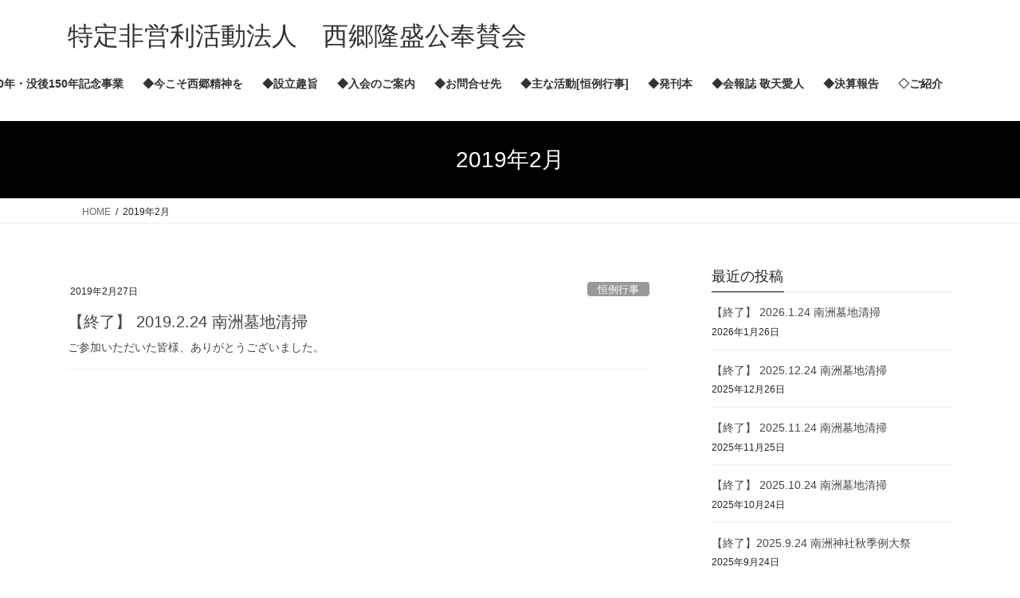

--- FILE ---
content_type: text/html; charset=UTF-8
request_url: https://www.saigoutakamori.net/2019/02/
body_size: 12559
content:
<!DOCTYPE html>
<html lang="ja">
<head>
<meta charset="utf-8">
<meta http-equiv="X-UA-Compatible" content="IE=edge">
<meta name="viewport" content="width=device-width, initial-scale=1">

<title>2019年2月 | 特定非営利活動法人　西郷隆盛公奉賛会</title>
<meta name='robots' content='max-image-preview:large' />
<link rel='dns-prefetch' href='//stats.wp.com' />
<link rel='dns-prefetch' href='//v0.wordpress.com' />
<link rel="alternate" type="application/rss+xml" title="特定非営利活動法人　西郷隆盛公奉賛会 &raquo; フィード" href="https://www.saigoutakamori.net/feed/" />
<meta name="description" content="2019年2月 の記事 特定非営利活動法人　西郷隆盛公奉賛会 特定非営利活動法人　西郷隆盛公奉賛会　公式ホームページです。" /><style id='wp-img-auto-sizes-contain-inline-css' type='text/css'>
img:is([sizes=auto i],[sizes^="auto," i]){contain-intrinsic-size:3000px 1500px}
/*# sourceURL=wp-img-auto-sizes-contain-inline-css */
</style>
<link rel='stylesheet' id='vkExUnit_common_style-css' href='https://www.saigoutakamori.net/wp-content/plugins/vk-all-in-one-expansion-unit/assets/css/vkExUnit_style.css?ver=9.113.0.1' type='text/css' media='all' />
<style id='vkExUnit_common_style-inline-css' type='text/css'>
:root {--ver_page_top_button_url:url(https://www.saigoutakamori.net/wp-content/plugins/vk-all-in-one-expansion-unit/assets/images/to-top-btn-icon.svg);}@font-face {font-weight: normal;font-style: normal;font-family: "vk_sns";src: url("https://www.saigoutakamori.net/wp-content/plugins/vk-all-in-one-expansion-unit/inc/sns/icons/fonts/vk_sns.eot?-bq20cj");src: url("https://www.saigoutakamori.net/wp-content/plugins/vk-all-in-one-expansion-unit/inc/sns/icons/fonts/vk_sns.eot?#iefix-bq20cj") format("embedded-opentype"),url("https://www.saigoutakamori.net/wp-content/plugins/vk-all-in-one-expansion-unit/inc/sns/icons/fonts/vk_sns.woff?-bq20cj") format("woff"),url("https://www.saigoutakamori.net/wp-content/plugins/vk-all-in-one-expansion-unit/inc/sns/icons/fonts/vk_sns.ttf?-bq20cj") format("truetype"),url("https://www.saigoutakamori.net/wp-content/plugins/vk-all-in-one-expansion-unit/inc/sns/icons/fonts/vk_sns.svg?-bq20cj#vk_sns") format("svg");}
.veu_promotion-alert__content--text {border: 1px solid rgba(0,0,0,0.125);padding: 0.5em 1em;border-radius: var(--vk-size-radius);margin-bottom: var(--vk-margin-block-bottom);font-size: 0.875rem;}/* Alert Content部分に段落タグを入れた場合に最後の段落の余白を0にする */.veu_promotion-alert__content--text p:last-of-type{margin-bottom:0;margin-top: 0;}
/*# sourceURL=vkExUnit_common_style-inline-css */
</style>
<style id='wp-emoji-styles-inline-css' type='text/css'>

	img.wp-smiley, img.emoji {
		display: inline !important;
		border: none !important;
		box-shadow: none !important;
		height: 1em !important;
		width: 1em !important;
		margin: 0 0.07em !important;
		vertical-align: -0.1em !important;
		background: none !important;
		padding: 0 !important;
	}
/*# sourceURL=wp-emoji-styles-inline-css */
</style>
<link rel='stylesheet' id='wp-block-library-css' href='https://www.saigoutakamori.net/wp-includes/css/dist/block-library/style.min.css?ver=6.9' type='text/css' media='all' />
<style id='wp-block-paragraph-inline-css' type='text/css'>
.is-small-text{font-size:.875em}.is-regular-text{font-size:1em}.is-large-text{font-size:2.25em}.is-larger-text{font-size:3em}.has-drop-cap:not(:focus):first-letter{float:left;font-size:8.4em;font-style:normal;font-weight:100;line-height:.68;margin:.05em .1em 0 0;text-transform:uppercase}body.rtl .has-drop-cap:not(:focus):first-letter{float:none;margin-left:.1em}p.has-drop-cap.has-background{overflow:hidden}:root :where(p.has-background){padding:1.25em 2.375em}:where(p.has-text-color:not(.has-link-color)) a{color:inherit}p.has-text-align-left[style*="writing-mode:vertical-lr"],p.has-text-align-right[style*="writing-mode:vertical-rl"]{rotate:180deg}
/*# sourceURL=https://www.saigoutakamori.net/wp-includes/blocks/paragraph/style.min.css */
</style>
<style id='global-styles-inline-css' type='text/css'>
:root{--wp--preset--aspect-ratio--square: 1;--wp--preset--aspect-ratio--4-3: 4/3;--wp--preset--aspect-ratio--3-4: 3/4;--wp--preset--aspect-ratio--3-2: 3/2;--wp--preset--aspect-ratio--2-3: 2/3;--wp--preset--aspect-ratio--16-9: 16/9;--wp--preset--aspect-ratio--9-16: 9/16;--wp--preset--color--black: #000000;--wp--preset--color--cyan-bluish-gray: #abb8c3;--wp--preset--color--white: #ffffff;--wp--preset--color--pale-pink: #f78da7;--wp--preset--color--vivid-red: #cf2e2e;--wp--preset--color--luminous-vivid-orange: #ff6900;--wp--preset--color--luminous-vivid-amber: #fcb900;--wp--preset--color--light-green-cyan: #7bdcb5;--wp--preset--color--vivid-green-cyan: #00d084;--wp--preset--color--pale-cyan-blue: #8ed1fc;--wp--preset--color--vivid-cyan-blue: #0693e3;--wp--preset--color--vivid-purple: #9b51e0;--wp--preset--gradient--vivid-cyan-blue-to-vivid-purple: linear-gradient(135deg,rgb(6,147,227) 0%,rgb(155,81,224) 100%);--wp--preset--gradient--light-green-cyan-to-vivid-green-cyan: linear-gradient(135deg,rgb(122,220,180) 0%,rgb(0,208,130) 100%);--wp--preset--gradient--luminous-vivid-amber-to-luminous-vivid-orange: linear-gradient(135deg,rgb(252,185,0) 0%,rgb(255,105,0) 100%);--wp--preset--gradient--luminous-vivid-orange-to-vivid-red: linear-gradient(135deg,rgb(255,105,0) 0%,rgb(207,46,46) 100%);--wp--preset--gradient--very-light-gray-to-cyan-bluish-gray: linear-gradient(135deg,rgb(238,238,238) 0%,rgb(169,184,195) 100%);--wp--preset--gradient--cool-to-warm-spectrum: linear-gradient(135deg,rgb(74,234,220) 0%,rgb(151,120,209) 20%,rgb(207,42,186) 40%,rgb(238,44,130) 60%,rgb(251,105,98) 80%,rgb(254,248,76) 100%);--wp--preset--gradient--blush-light-purple: linear-gradient(135deg,rgb(255,206,236) 0%,rgb(152,150,240) 100%);--wp--preset--gradient--blush-bordeaux: linear-gradient(135deg,rgb(254,205,165) 0%,rgb(254,45,45) 50%,rgb(107,0,62) 100%);--wp--preset--gradient--luminous-dusk: linear-gradient(135deg,rgb(255,203,112) 0%,rgb(199,81,192) 50%,rgb(65,88,208) 100%);--wp--preset--gradient--pale-ocean: linear-gradient(135deg,rgb(255,245,203) 0%,rgb(182,227,212) 50%,rgb(51,167,181) 100%);--wp--preset--gradient--electric-grass: linear-gradient(135deg,rgb(202,248,128) 0%,rgb(113,206,126) 100%);--wp--preset--gradient--midnight: linear-gradient(135deg,rgb(2,3,129) 0%,rgb(40,116,252) 100%);--wp--preset--font-size--small: 13px;--wp--preset--font-size--medium: 20px;--wp--preset--font-size--large: 36px;--wp--preset--font-size--x-large: 42px;--wp--preset--spacing--20: 0.44rem;--wp--preset--spacing--30: 0.67rem;--wp--preset--spacing--40: 1rem;--wp--preset--spacing--50: 1.5rem;--wp--preset--spacing--60: 2.25rem;--wp--preset--spacing--70: 3.38rem;--wp--preset--spacing--80: 5.06rem;--wp--preset--shadow--natural: 6px 6px 9px rgba(0, 0, 0, 0.2);--wp--preset--shadow--deep: 12px 12px 50px rgba(0, 0, 0, 0.4);--wp--preset--shadow--sharp: 6px 6px 0px rgba(0, 0, 0, 0.2);--wp--preset--shadow--outlined: 6px 6px 0px -3px rgb(255, 255, 255), 6px 6px rgb(0, 0, 0);--wp--preset--shadow--crisp: 6px 6px 0px rgb(0, 0, 0);}:where(.is-layout-flex){gap: 0.5em;}:where(.is-layout-grid){gap: 0.5em;}body .is-layout-flex{display: flex;}.is-layout-flex{flex-wrap: wrap;align-items: center;}.is-layout-flex > :is(*, div){margin: 0;}body .is-layout-grid{display: grid;}.is-layout-grid > :is(*, div){margin: 0;}:where(.wp-block-columns.is-layout-flex){gap: 2em;}:where(.wp-block-columns.is-layout-grid){gap: 2em;}:where(.wp-block-post-template.is-layout-flex){gap: 1.25em;}:where(.wp-block-post-template.is-layout-grid){gap: 1.25em;}.has-black-color{color: var(--wp--preset--color--black) !important;}.has-cyan-bluish-gray-color{color: var(--wp--preset--color--cyan-bluish-gray) !important;}.has-white-color{color: var(--wp--preset--color--white) !important;}.has-pale-pink-color{color: var(--wp--preset--color--pale-pink) !important;}.has-vivid-red-color{color: var(--wp--preset--color--vivid-red) !important;}.has-luminous-vivid-orange-color{color: var(--wp--preset--color--luminous-vivid-orange) !important;}.has-luminous-vivid-amber-color{color: var(--wp--preset--color--luminous-vivid-amber) !important;}.has-light-green-cyan-color{color: var(--wp--preset--color--light-green-cyan) !important;}.has-vivid-green-cyan-color{color: var(--wp--preset--color--vivid-green-cyan) !important;}.has-pale-cyan-blue-color{color: var(--wp--preset--color--pale-cyan-blue) !important;}.has-vivid-cyan-blue-color{color: var(--wp--preset--color--vivid-cyan-blue) !important;}.has-vivid-purple-color{color: var(--wp--preset--color--vivid-purple) !important;}.has-black-background-color{background-color: var(--wp--preset--color--black) !important;}.has-cyan-bluish-gray-background-color{background-color: var(--wp--preset--color--cyan-bluish-gray) !important;}.has-white-background-color{background-color: var(--wp--preset--color--white) !important;}.has-pale-pink-background-color{background-color: var(--wp--preset--color--pale-pink) !important;}.has-vivid-red-background-color{background-color: var(--wp--preset--color--vivid-red) !important;}.has-luminous-vivid-orange-background-color{background-color: var(--wp--preset--color--luminous-vivid-orange) !important;}.has-luminous-vivid-amber-background-color{background-color: var(--wp--preset--color--luminous-vivid-amber) !important;}.has-light-green-cyan-background-color{background-color: var(--wp--preset--color--light-green-cyan) !important;}.has-vivid-green-cyan-background-color{background-color: var(--wp--preset--color--vivid-green-cyan) !important;}.has-pale-cyan-blue-background-color{background-color: var(--wp--preset--color--pale-cyan-blue) !important;}.has-vivid-cyan-blue-background-color{background-color: var(--wp--preset--color--vivid-cyan-blue) !important;}.has-vivid-purple-background-color{background-color: var(--wp--preset--color--vivid-purple) !important;}.has-black-border-color{border-color: var(--wp--preset--color--black) !important;}.has-cyan-bluish-gray-border-color{border-color: var(--wp--preset--color--cyan-bluish-gray) !important;}.has-white-border-color{border-color: var(--wp--preset--color--white) !important;}.has-pale-pink-border-color{border-color: var(--wp--preset--color--pale-pink) !important;}.has-vivid-red-border-color{border-color: var(--wp--preset--color--vivid-red) !important;}.has-luminous-vivid-orange-border-color{border-color: var(--wp--preset--color--luminous-vivid-orange) !important;}.has-luminous-vivid-amber-border-color{border-color: var(--wp--preset--color--luminous-vivid-amber) !important;}.has-light-green-cyan-border-color{border-color: var(--wp--preset--color--light-green-cyan) !important;}.has-vivid-green-cyan-border-color{border-color: var(--wp--preset--color--vivid-green-cyan) !important;}.has-pale-cyan-blue-border-color{border-color: var(--wp--preset--color--pale-cyan-blue) !important;}.has-vivid-cyan-blue-border-color{border-color: var(--wp--preset--color--vivid-cyan-blue) !important;}.has-vivid-purple-border-color{border-color: var(--wp--preset--color--vivid-purple) !important;}.has-vivid-cyan-blue-to-vivid-purple-gradient-background{background: var(--wp--preset--gradient--vivid-cyan-blue-to-vivid-purple) !important;}.has-light-green-cyan-to-vivid-green-cyan-gradient-background{background: var(--wp--preset--gradient--light-green-cyan-to-vivid-green-cyan) !important;}.has-luminous-vivid-amber-to-luminous-vivid-orange-gradient-background{background: var(--wp--preset--gradient--luminous-vivid-amber-to-luminous-vivid-orange) !important;}.has-luminous-vivid-orange-to-vivid-red-gradient-background{background: var(--wp--preset--gradient--luminous-vivid-orange-to-vivid-red) !important;}.has-very-light-gray-to-cyan-bluish-gray-gradient-background{background: var(--wp--preset--gradient--very-light-gray-to-cyan-bluish-gray) !important;}.has-cool-to-warm-spectrum-gradient-background{background: var(--wp--preset--gradient--cool-to-warm-spectrum) !important;}.has-blush-light-purple-gradient-background{background: var(--wp--preset--gradient--blush-light-purple) !important;}.has-blush-bordeaux-gradient-background{background: var(--wp--preset--gradient--blush-bordeaux) !important;}.has-luminous-dusk-gradient-background{background: var(--wp--preset--gradient--luminous-dusk) !important;}.has-pale-ocean-gradient-background{background: var(--wp--preset--gradient--pale-ocean) !important;}.has-electric-grass-gradient-background{background: var(--wp--preset--gradient--electric-grass) !important;}.has-midnight-gradient-background{background: var(--wp--preset--gradient--midnight) !important;}.has-small-font-size{font-size: var(--wp--preset--font-size--small) !important;}.has-medium-font-size{font-size: var(--wp--preset--font-size--medium) !important;}.has-large-font-size{font-size: var(--wp--preset--font-size--large) !important;}.has-x-large-font-size{font-size: var(--wp--preset--font-size--x-large) !important;}
/*# sourceURL=global-styles-inline-css */
</style>

<style id='classic-theme-styles-inline-css' type='text/css'>
/*! This file is auto-generated */
.wp-block-button__link{color:#fff;background-color:#32373c;border-radius:9999px;box-shadow:none;text-decoration:none;padding:calc(.667em + 2px) calc(1.333em + 2px);font-size:1.125em}.wp-block-file__button{background:#32373c;color:#fff;text-decoration:none}
/*# sourceURL=/wp-includes/css/classic-themes.min.css */
</style>
<link rel='stylesheet' id='wpdm-fonticon-css' href='https://www.saigoutakamori.net/wp-content/plugins/download-manager/assets/wpdm-iconfont/css/wpdm-icons.css?ver=6.9' type='text/css' media='all' />
<link rel='stylesheet' id='wpdm-front-css' href='https://www.saigoutakamori.net/wp-content/plugins/download-manager/assets/css/front.min.css?ver=3.3.46' type='text/css' media='all' />
<link rel='stylesheet' id='wpdm-front-dark-css' href='https://www.saigoutakamori.net/wp-content/plugins/download-manager/assets/css/front-dark.min.css?ver=3.3.46' type='text/css' media='all' />
<link rel='stylesheet' id='bootstrap-4-style-css' href='https://www.saigoutakamori.net/wp-content/themes/lightning/_g2/library/bootstrap-4/css/bootstrap.min.css?ver=4.5.0' type='text/css' media='all' />
<link rel='stylesheet' id='lightning-common-style-css' href='https://www.saigoutakamori.net/wp-content/themes/lightning/_g2/assets/css/common.css?ver=15.33.1' type='text/css' media='all' />
<style id='lightning-common-style-inline-css' type='text/css'>
/* vk-mobile-nav */:root {--vk-mobile-nav-menu-btn-bg-src: url("https://www.saigoutakamori.net/wp-content/themes/lightning/_g2/inc/vk-mobile-nav/package/images/vk-menu-btn-black.svg");--vk-mobile-nav-menu-btn-close-bg-src: url("https://www.saigoutakamori.net/wp-content/themes/lightning/_g2/inc/vk-mobile-nav/package/images/vk-menu-close-black.svg");--vk-menu-acc-icon-open-black-bg-src: url("https://www.saigoutakamori.net/wp-content/themes/lightning/_g2/inc/vk-mobile-nav/package/images/vk-menu-acc-icon-open-black.svg");--vk-menu-acc-icon-open-white-bg-src: url("https://www.saigoutakamori.net/wp-content/themes/lightning/_g2/inc/vk-mobile-nav/package/images/vk-menu-acc-icon-open-white.svg");--vk-menu-acc-icon-close-black-bg-src: url("https://www.saigoutakamori.net/wp-content/themes/lightning/_g2/inc/vk-mobile-nav/package/images/vk-menu-close-black.svg");--vk-menu-acc-icon-close-white-bg-src: url("https://www.saigoutakamori.net/wp-content/themes/lightning/_g2/inc/vk-mobile-nav/package/images/vk-menu-close-white.svg");}
/*# sourceURL=lightning-common-style-inline-css */
</style>
<link rel='stylesheet' id='lightning-design-style-css' href='https://www.saigoutakamori.net/wp-content/themes/lightning/_g2/design-skin/origin2/css/style.css?ver=15.33.1' type='text/css' media='all' />
<style id='lightning-design-style-inline-css' type='text/css'>
:root {--color-key:#000000;--wp--preset--color--vk-color-primary:#000000;--color-key-dark:#2e6da4;}
/* ltg common custom */:root {--vk-menu-acc-btn-border-color:#333;--vk-color-primary:#000000;--vk-color-primary-dark:#000000;--vk-color-primary-vivid:#000000;--color-key:#000000;--wp--preset--color--vk-color-primary:#000000;--color-key-dark:#000000;}.veu_color_txt_key { color:#000000 ; }.veu_color_bg_key { background-color:#000000 ; }.veu_color_border_key { border-color:#000000 ; }.btn-default { border-color:#000000;color:#000000;}.btn-default:focus,.btn-default:hover { border-color:#000000;background-color: #000000; }.wp-block-search__button,.btn-primary { background-color:#000000;border-color:#000000; }.wp-block-search__button:focus,.wp-block-search__button:hover,.btn-primary:not(:disabled):not(.disabled):active,.btn-primary:focus,.btn-primary:hover { background-color:#000000;border-color:#000000; }.btn-outline-primary { color : #000000 ; border-color:#000000; }.btn-outline-primary:not(:disabled):not(.disabled):active,.btn-outline-primary:focus,.btn-outline-primary:hover { color : #fff; background-color:#000000;border-color:#000000; }a { color:#337ab7; }
.tagcloud a:before { font-family: "Font Awesome 7 Free";content: "\f02b";font-weight: bold; }
.media .media-body .media-heading a:hover { color:#000000; }@media (min-width: 768px){.gMenu > li:before,.gMenu > li.menu-item-has-children::after { border-bottom-color:#000000 }.gMenu li li { background-color:#000000 }.gMenu li li a:hover { background-color:#000000; }} /* @media (min-width: 768px) */.page-header { background-color:#000000; }h2,.mainSection-title { border-top-color:#000000; }h3:after,.subSection-title:after { border-bottom-color:#000000; }ul.page-numbers li span.page-numbers.current,.page-link dl .post-page-numbers.current { background-color:#000000; }.pager li > a { border-color:#000000;color:#000000;}.pager li > a:hover { background-color:#000000;color:#fff;}.siteFooter { border-top-color:#000000; }dt { border-left-color:#000000; }:root {--g_nav_main_acc_icon_open_url:url(https://www.saigoutakamori.net/wp-content/themes/lightning/_g2/inc/vk-mobile-nav/package/images/vk-menu-acc-icon-open-black.svg);--g_nav_main_acc_icon_close_url: url(https://www.saigoutakamori.net/wp-content/themes/lightning/_g2/inc/vk-mobile-nav/package/images/vk-menu-close-black.svg);--g_nav_sub_acc_icon_open_url: url(https://www.saigoutakamori.net/wp-content/themes/lightning/_g2/inc/vk-mobile-nav/package/images/vk-menu-acc-icon-open-white.svg);--g_nav_sub_acc_icon_close_url: url(https://www.saigoutakamori.net/wp-content/themes/lightning/_g2/inc/vk-mobile-nav/package/images/vk-menu-close-white.svg);}
/*# sourceURL=lightning-design-style-inline-css */
</style>
<link rel='stylesheet' id='veu-cta-css' href='https://www.saigoutakamori.net/wp-content/plugins/vk-all-in-one-expansion-unit/inc/call-to-action/package/assets/css/style.css?ver=9.113.0.1' type='text/css' media='all' />
<link rel='stylesheet' id='lightning-theme-style-css' href='https://www.saigoutakamori.net/wp-content/themes/lightning/style.css?ver=15.33.1' type='text/css' media='all' />
<link rel='stylesheet' id='vk-font-awesome-css' href='https://www.saigoutakamori.net/wp-content/themes/lightning/vendor/vektor-inc/font-awesome-versions/src/font-awesome/css/all.min.css?ver=7.1.0' type='text/css' media='all' />
<script type="text/javascript" src="https://www.saigoutakamori.net/wp-includes/js/jquery/jquery.min.js?ver=3.7.1" id="jquery-core-js"></script>
<script type="text/javascript" src="https://www.saigoutakamori.net/wp-includes/js/jquery/jquery-migrate.min.js?ver=3.4.1" id="jquery-migrate-js"></script>
<script type="text/javascript" src="https://www.saigoutakamori.net/wp-content/plugins/download-manager/assets/js/wpdm.min.js?ver=6.9" id="wpdm-frontend-js-js"></script>
<script type="text/javascript" id="wpdm-frontjs-js-extra">
/* <![CDATA[ */
var wpdm_url = {"home":"https://www.saigoutakamori.net/","site":"https://www.saigoutakamori.net/","ajax":"https://www.saigoutakamori.net/wp-admin/admin-ajax.php"};
var wpdm_js = {"spinner":"\u003Ci class=\"wpdm-icon wpdm-sun wpdm-spin\"\u003E\u003C/i\u003E","client_id":"7a1224b6adb4fbda073dc188f901827a"};
var wpdm_strings = {"pass_var":"\u30d1\u30b9\u30ef\u30fc\u30c9\u78ba\u8a8d\u5b8c\u4e86 !","pass_var_q":"\u30c0\u30a6\u30f3\u30ed\u30fc\u30c9\u3092\u958b\u59cb\u3059\u308b\u306b\u306f\u3001\u6b21\u306e\u30dc\u30bf\u30f3\u3092\u30af\u30ea\u30c3\u30af\u3057\u3066\u304f\u3060\u3055\u3044\u3002","start_dl":"\u30c0\u30a6\u30f3\u30ed\u30fc\u30c9\u958b\u59cb"};
//# sourceURL=wpdm-frontjs-js-extra
/* ]]> */
</script>
<script type="text/javascript" src="https://www.saigoutakamori.net/wp-content/plugins/download-manager/assets/js/front.min.js?ver=3.3.46" id="wpdm-frontjs-js"></script>
<link rel="https://api.w.org/" href="https://www.saigoutakamori.net/wp-json/" /><link rel="EditURI" type="application/rsd+xml" title="RSD" href="https://www.saigoutakamori.net/xmlrpc.php?rsd" />
<meta name="generator" content="WordPress 6.9" />
	<style>img#wpstats{display:none}</style>
		<style id="lightning-color-custom-for-plugins" type="text/css">/* ltg theme common */.color_key_bg,.color_key_bg_hover:hover{background-color: #000000;}.color_key_txt,.color_key_txt_hover:hover{color: #000000;}.color_key_border,.color_key_border_hover:hover{border-color: #000000;}.color_key_dark_bg,.color_key_dark_bg_hover:hover{background-color: #2e6da4;}.color_key_dark_txt,.color_key_dark_txt_hover:hover{color: #2e6da4;}.color_key_dark_border,.color_key_dark_border_hover:hover{border-color: #2e6da4;}</style>
<!-- Jetpack Open Graph Tags -->
<meta property="og:type" content="website" />
<meta property="og:title" content="2019年2月 | 特定非営利活動法人　西郷隆盛公奉賛会" />
<meta property="og:site_name" content="特定非営利活動法人　西郷隆盛公奉賛会" />
<meta property="og:image" content="https://s0.wp.com/i/blank.jpg" />
<meta property="og:image:width" content="200" />
<meta property="og:image:height" content="200" />
<meta property="og:image:alt" content="" />
<meta property="og:locale" content="ja_JP" />

<!-- End Jetpack Open Graph Tags -->
<!-- [ VK All in One Expansion Unit OGP ] -->
<meta property="og:site_name" content="特定非営利活動法人　西郷隆盛公奉賛会" />
<meta property="og:url" content="https://www.saigoutakamori.net/%e3%80%90%e7%b5%82%e4%ba%86%e3%80%91-2019-2-24-%e5%8d%97%e6%b4%b2%e5%a2%93%e5%9c%b0%e6%b8%85%e6%8e%83/" />
<meta property="og:title" content="2019年2月 | 特定非営利活動法人　西郷隆盛公奉賛会" />
<meta property="og:description" content="2019年2月 の記事 特定非営利活動法人　西郷隆盛公奉賛会 特定非営利活動法人　西郷隆盛公奉賛会　公式ホームページです。" />
<meta property="og:type" content="article" />
<!-- [ / VK All in One Expansion Unit OGP ] -->
<!-- [ VK All in One Expansion Unit twitter card ] -->
<meta name="twitter:card" content="summary_large_image">
<meta name="twitter:description" content="2019年2月 の記事 特定非営利活動法人　西郷隆盛公奉賛会 特定非営利活動法人　西郷隆盛公奉賛会　公式ホームページです。">
<meta name="twitter:title" content="2019年2月 | 特定非営利活動法人　西郷隆盛公奉賛会">
<meta name="twitter:url" content="https://www.saigoutakamori.net/%e3%80%90%e7%b5%82%e4%ba%86%e3%80%91-2019-2-24-%e5%8d%97%e6%b4%b2%e5%a2%93%e5%9c%b0%e6%b8%85%e6%8e%83/">
	<meta name="twitter:domain" content="www.saigoutakamori.net">
	<!-- [ / VK All in One Expansion Unit twitter card ] -->
	<link rel="icon" href="https://www.saigoutakamori.net/wp-content/uploads/2018/12/saigou-logo-150x86.png" sizes="32x32" />
<link rel="icon" href="https://www.saigoutakamori.net/wp-content/uploads/2018/12/saigou-logo.png" sizes="192x192" />
<link rel="apple-touch-icon" href="https://www.saigoutakamori.net/wp-content/uploads/2018/12/saigou-logo.png" />
<meta name="msapplication-TileImage" content="https://www.saigoutakamori.net/wp-content/uploads/2018/12/saigou-logo.png" />
<meta name="generator" content="WordPress Download Manager 3.3.46" />
                <style>
        /* WPDM Link Template Styles */        </style>
                <style>

            :root {
                --color-primary: #4a8eff;
                --color-primary-rgb: 74, 142, 255;
                --color-primary-hover: #5998ff;
                --color-primary-active: #3281ff;
                --clr-sec: #6c757d;
                --clr-sec-rgb: 108, 117, 125;
                --clr-sec-hover: #6c757d;
                --clr-sec-active: #6c757d;
                --color-secondary: #6c757d;
                --color-secondary-rgb: 108, 117, 125;
                --color-secondary-hover: #6c757d;
                --color-secondary-active: #6c757d;
                --color-success: #018e11;
                --color-success-rgb: 1, 142, 17;
                --color-success-hover: #0aad01;
                --color-success-active: #0c8c01;
                --color-info: #2CA8FF;
                --color-info-rgb: 44, 168, 255;
                --color-info-hover: #2CA8FF;
                --color-info-active: #2CA8FF;
                --color-warning: #FFB236;
                --color-warning-rgb: 255, 178, 54;
                --color-warning-hover: #FFB236;
                --color-warning-active: #FFB236;
                --color-danger: #ff5062;
                --color-danger-rgb: 255, 80, 98;
                --color-danger-hover: #ff5062;
                --color-danger-active: #ff5062;
                --color-green: #30b570;
                --color-blue: #0073ff;
                --color-purple: #8557D3;
                --color-red: #ff5062;
                --color-muted: rgba(69, 89, 122, 0.6);
                --wpdm-font: "Sen", -apple-system, BlinkMacSystemFont, "Segoe UI", Roboto, Helvetica, Arial, sans-serif, "Apple Color Emoji", "Segoe UI Emoji", "Segoe UI Symbol";
            }

            .wpdm-download-link.btn.btn-primary {
                border-radius: 4px;
            }


        </style>
        
</head>
<body class="archive date wp-theme-lightning fa_v7_css post-type-post bootstrap4 device-pc">
<a class="skip-link screen-reader-text" href="#main">コンテンツへスキップ</a>
<a class="skip-link screen-reader-text" href="#vk-mobile-nav">ナビゲーションに移動</a>
<header class="siteHeader">
		<div class="container siteHeadContainer">
		<div class="navbar-header">
						<p class="navbar-brand siteHeader_logo">
			<a href="https://www.saigoutakamori.net/">
				<span>特定非営利活動法人　西郷隆盛公奉賛会</span>
			</a>
			</p>
					</div>

					<div id="gMenu_outer" class="gMenu_outer">
				<nav class="menu-menu-container"><ul id="menu-menu" class="menu gMenu vk-menu-acc"><li id="menu-item-1317" class="menu-item menu-item-type-post_type menu-item-object-page menu-item-has-children"><a href="https://www.saigoutakamori.net/%e7%94%9f%e8%aa%95200%e5%b9%b4%e3%83%bb%e6%b2%a1%e5%be%8c150%e5%b9%b4%e8%a8%98%e5%bf%b5%e4%ba%8b%e6%a5%ad/"><strong class="gMenu_name">◆生誕200年・没後150年記念事業</strong></a>
<ul class="sub-menu">
	<li id="menu-item-1318" class="menu-item menu-item-type-post_type menu-item-object-page"><a href="https://www.saigoutakamori.net/%e3%80%8c%e8%a5%bf%e9%83%b7%e9%9a%86%e7%9b%9b%e3%81%a8%e7%a7%81%e3%80%8d%e6%96%87%e9%9b%86%e3%81%ae%e5%8b%9f%e9%9b%86%e3%81%ab%e3%81%a4%e3%81%84%e3%81%a6/">「西郷隆盛と私」文集の募集について</a></li>
	<li id="menu-item-1336" class="menu-item menu-item-type-post_type menu-item-object-page"><a href="https://www.saigoutakamori.net/iroha-song-for-children-by-nisshinko/">子ども向け_日新公のいろは歌</a></li>
</ul>
</li>
<li id="menu-item-39" class="menu-item menu-item-type-post_type menu-item-object-page"><a href="https://www.saigoutakamori.net/purpose/"><strong class="gMenu_name">◆今こそ西郷精神を</strong></a></li>
<li id="menu-item-38" class="menu-item menu-item-type-post_type menu-item-object-page"><a href="https://www.saigoutakamori.net/charter/"><strong class="gMenu_name">◆設立趣旨</strong></a></li>
<li id="menu-item-37" class="menu-item menu-item-type-post_type menu-item-object-page"><a href="https://www.saigoutakamori.net/guidance/"><strong class="gMenu_name">◆入会のご案内</strong></a></li>
<li id="menu-item-33" class="menu-item menu-item-type-post_type menu-item-object-page"><a href="https://www.saigoutakamori.net/information/"><strong class="gMenu_name">◆お問合せ先</strong></a></li>
<li id="menu-item-171" class="menu-item menu-item-type-post_type menu-item-object-page"><a href="https://www.saigoutakamori.net/24day_death_anniversary/"><strong class="gMenu_name">◆主な活動[恒例行事]</strong></a></li>
<li id="menu-item-210" class="menu-item menu-item-type-post_type menu-item-object-page"><a href="https://www.saigoutakamori.net/book/"><strong class="gMenu_name">◆発刊本</strong></a></li>
<li id="menu-item-34" class="menu-item menu-item-type-post_type menu-item-object-page"><a href="https://www.saigoutakamori.net/magazine/"><strong class="gMenu_name">◆会報誌 敬天愛人</strong></a></li>
<li id="menu-item-319" class="menu-item menu-item-type-post_type menu-item-object-page menu-item-has-children"><a href="https://www.saigoutakamori.net/settlement/"><strong class="gMenu_name">◆決算報告</strong></a>
<ul class="sub-menu">
	<li id="menu-item-88" class="menu-item menu-item-type-post_type menu-item-object-page"><a href="https://www.saigoutakamori.net/settlement/accounts/">29年度決算報告</a></li>
	<li id="menu-item-334" class="menu-item menu-item-type-post_type menu-item-object-page"><a href="https://www.saigoutakamori.net/settlement/30%e5%b9%b4%e5%ba%a6%e6%b1%ba%e7%ae%97%e5%a0%b1%e5%91%8a/">30年度決算報告</a></li>
	<li id="menu-item-553" class="menu-item menu-item-type-post_type menu-item-object-page"><a href="https://www.saigoutakamori.net/settlement/%e4%bb%a4%e5%92%8c%e5%85%83%e5%b9%b4%e5%ba%a6%e6%b1%ba%e7%ae%97%e5%a0%b1%e5%91%8a/">令和元年度決算報告</a></li>
	<li id="menu-item-633" class="menu-item menu-item-type-post_type menu-item-object-page"><a href="https://www.saigoutakamori.net/settlement/%e4%bb%a4%e5%92%8c2%e5%b9%b4%e5%ba%a6%e6%b1%ba%e7%ae%97%e5%a0%b1%e5%91%8a/">令和2年度決算報告</a></li>
	<li id="menu-item-767" class="menu-item menu-item-type-post_type menu-item-object-page"><a href="https://www.saigoutakamori.net/settlement/%e4%bb%a4%e5%92%8c3%e5%b9%b4%e5%ba%a6%e6%b1%ba%e7%ae%97%e5%a0%b1%e5%91%8a-2/">令和3年度決算報告</a></li>
	<li id="menu-item-976" class="menu-item menu-item-type-post_type menu-item-object-page"><a href="https://www.saigoutakamori.net/%e4%bb%a4%e5%92%8c4%e5%b9%b4%e5%ba%a6%e6%b1%ba%e7%ae%97%e5%a0%b1%e5%91%8a/">令和4年度決算報告</a></li>
	<li id="menu-item-1153" class="menu-item menu-item-type-post_type menu-item-object-page"><a href="https://www.saigoutakamori.net/%e4%bb%a4%e5%92%8c5%e5%b9%b4%e5%ba%a6%e6%b1%ba%e7%ae%97%e5%a0%b1%e5%91%8a/">令和5年度決算報告</a></li>
	<li id="menu-item-1305" class="menu-item menu-item-type-post_type menu-item-object-page"><a href="https://www.saigoutakamori.net/%e4%bb%a4%e5%92%8c6%e5%b9%b4%e5%ba%a6%e6%b1%ba%e7%ae%97%e5%a0%b1%e5%91%8a/">令和6年度決算報告</a></li>
</ul>
</li>
<li id="menu-item-474" class="menu-item menu-item-type-post_type menu-item-object-page menu-item-has-children"><a href="https://www.saigoutakamori.net/%e2%97%86%e3%81%94%e7%b4%b9%e4%bb%8b%e6%9c%ac/"><strong class="gMenu_name">◇ご紹介</strong></a>
<ul class="sub-menu">
	<li id="menu-item-1255" class="menu-item menu-item-type-post_type menu-item-object-page"><a href="https://www.saigoutakamori.net/%e3%80%90%e5%8b%95%e7%94%bb%e7%b4%b9%e4%bb%8b%e3%80%91%e5%a6%99%e5%86%86%e5%af%ba%e8%a9%a3%e3%82%8a/">【動画紹介】妙円寺詣り</a></li>
	<li id="menu-item-942" class="menu-item menu-item-type-post_type menu-item-object-page"><a href="https://www.saigoutakamori.net/%e4%ba%ba%e5%bd%a2%e3%81%a7%e8%a6%8b%e3%82%8b%e8%96%a9%e6%91%a9%e6%ad%a6%e5%a3%ab%e3%81%ae%e3%81%94%e7%b4%b9%e4%bb%8b/">人形で見る”薩摩武士”のご紹介</a></li>
	<li id="menu-item-574" class="menu-item menu-item-type-post_type menu-item-object-page"><a href="https://www.saigoutakamori.net/%e2%97%86%e3%81%94%e7%b4%b9%e4%bb%8b%e6%9c%ac/%e9%b9%bf%e5%85%90%e5%b3%b6%e5%81%89%e4%ba%ba%e3%82%ab%e3%83%ab%e3%82%bf55%e3%81%ae%e3%81%94%e7%b4%b9%e4%bb%8b/">[鹿児島偉人カルタ55]のご紹介</a></li>
	<li id="menu-item-535" class="menu-item menu-item-type-post_type menu-item-object-page"><a href="https://www.saigoutakamori.net/%e2%97%86%e3%81%94%e7%b4%b9%e4%bb%8b%e6%9c%ac/teraokaharuo/">寺岡晴雄様の絵画</a></li>
	<li id="menu-item-533" class="menu-item menu-item-type-post_type menu-item-object-page"><a href="https://www.saigoutakamori.net/%e2%97%86%e3%81%94%e7%b4%b9%e4%bb%8b%e6%9c%ac/gouharatateki/">郷原建樹先生の著書</a></li>
	<li id="menu-item-534" class="menu-item menu-item-type-post_type menu-item-object-page"><a href="https://www.saigoutakamori.net/%e2%97%86%e3%81%94%e7%b4%b9%e4%bb%8b%e6%9c%ac/saigoutakafumi/">当会理事長、西郷隆文の著書</a></li>
	<li id="menu-item-1027" class="menu-item menu-item-type-post_type menu-item-object-page"><a href="https://www.saigoutakamori.net/%e8%a5%bf%e9%83%b7%e9%9a%86%e7%9b%9b/">西郷隆盛について</a></li>
	<li id="menu-item-1011" class="menu-item menu-item-type-post_type menu-item-object-page"><a href="https://www.saigoutakamori.net/%e8%a5%bf%e9%83%b7%e5%8d%97%e6%b4%b2%e9%81%ba%e8%a8%93/">西郷南洲遺訓</a></li>
	<li id="menu-item-1010" class="menu-item menu-item-type-post_type menu-item-object-page"><a href="https://www.saigoutakamori.net/%e6%97%a5%e6%96%b0%e5%85%ac%e3%81%a8%e3%80%8e%e3%81%84%e3%82%8d%e3%81%af%e6%ad%8c%e3%80%8f/">日新公と『いろは歌』</a></li>
</ul>
</li>
</ul></nav>			</div>
			</div>
	</header>

<div class="section page-header"><div class="container"><div class="row"><div class="col-md-12">
<h1 class="page-header_pageTitle">
2019年2月</h1>
</div></div></div></div><!-- [ /.page-header ] -->


<!-- [ .breadSection ] --><div class="section breadSection"><div class="container"><div class="row"><ol class="breadcrumb" itemscope itemtype="https://schema.org/BreadcrumbList"><li id="panHome" itemprop="itemListElement" itemscope itemtype="http://schema.org/ListItem"><a itemprop="item" href="https://www.saigoutakamori.net/"><span itemprop="name"><i class="fa-solid fa-house"></i> HOME</span></a><meta itemprop="position" content="1" /></li><li><span>2019年2月</span><meta itemprop="position" content="2" /></li></ol></div></div></div><!-- [ /.breadSection ] -->

<div class="section siteContent">
<div class="container">
<div class="row">
<div class="col mainSection mainSection-col-two baseSection vk_posts-mainSection" id="main" role="main">

	
<div class="postList">


	
		<article class="media">
<div id="post-265" class="post-265 post type-post status-publish format-standard hentry category-7">
		<div class="media-body">
		<div class="entry-meta">


<span class="published entry-meta_items">2019年2月27日</span>

<span class="entry-meta_items entry-meta_updated">/ 最終更新日時 : <span class="updated">2019年2月27日</span></span>


	
	<span class="vcard author entry-meta_items entry-meta_items_author"><span class="fn">saigou</span></span>



<span class="entry-meta_items entry-meta_items_term"><a href="https://www.saigoutakamori.net/category/%e6%81%92%e4%be%8b%e8%a1%8c%e4%ba%8b/" class="btn btn-xs btn-primary entry-meta_items_term_button" style="background-color:#999999;border:none;">恒例行事</a></span>
</div>
		<h1 class="media-heading entry-title"><a href="https://www.saigoutakamori.net/%e3%80%90%e7%b5%82%e4%ba%86%e3%80%91-2019-2-24-%e5%8d%97%e6%b4%b2%e5%a2%93%e5%9c%b0%e6%b8%85%e6%8e%83/">【終了】 2019.2.24 南洲墓地清掃</a></h1>
		<a href="https://www.saigoutakamori.net/%e3%80%90%e7%b5%82%e4%ba%86%e3%80%91-2019-2-24-%e5%8d%97%e6%b4%b2%e5%a2%93%e5%9c%b0%e6%b8%85%e6%8e%83/" class="media-body_excerpt"><p>ご参加いただいた皆様、ありがとうございました。</p>
</a>
	</div>
</div>
</article>

	
	
	
</div><!-- [ /.postList ] -->

</div><!-- [ /.mainSection ] -->

	<div class="col subSection sideSection sideSection-col-two baseSection">
				

<aside class="widget widget_postlist">
<h1 class="subSection-title">最近の投稿</h1>

  <div class="media">

	
	<div class="media-body">
	  <h4 class="media-heading"><a href="https://www.saigoutakamori.net/%e3%80%90%e7%b5%82%e4%ba%86%e3%80%91-2026-1-24-%e5%8d%97%e6%b4%b2%e5%a2%93%e5%9c%b0%e6%b8%85%e6%8e%83/">【終了】 2026.1.24 南洲墓地清掃</a></h4>
	  <div class="published entry-meta_items">2026年1月26日</div>
	</div>
  </div>


  <div class="media">

	
	<div class="media-body">
	  <h4 class="media-heading"><a href="https://www.saigoutakamori.net/%e3%80%90%e7%b5%82%e4%ba%86%e3%80%91-2025-12-24-%e5%8d%97%e6%b4%b2%e5%a2%93%e5%9c%b0%e6%b8%85%e6%8e%83/">【終了】 2025.12.24 南洲墓地清掃</a></h4>
	  <div class="published entry-meta_items">2025年12月26日</div>
	</div>
  </div>


  <div class="media">

	
	<div class="media-body">
	  <h4 class="media-heading"><a href="https://www.saigoutakamori.net/%e3%80%90%e7%b5%82%e4%ba%86%e3%80%91-2025-11-24-%e5%8d%97%e6%b4%b2%e5%a2%93%e5%9c%b0%e6%b8%85%e6%8e%83/">【終了】 2025.11.24 南洲墓地清掃</a></h4>
	  <div class="published entry-meta_items">2025年11月25日</div>
	</div>
  </div>


  <div class="media">

	
	<div class="media-body">
	  <h4 class="media-heading"><a href="https://www.saigoutakamori.net/%e3%80%90%e7%b5%82%e4%ba%86%e3%80%91-2025-10-24-%e5%8d%97%e6%b4%b2%e5%a2%93%e5%9c%b0%e6%b8%85%e6%8e%83/">【終了】 2025.10.24 南洲墓地清掃</a></h4>
	  <div class="published entry-meta_items">2025年10月24日</div>
	</div>
  </div>


  <div class="media">

	
	<div class="media-body">
	  <h4 class="media-heading"><a href="https://www.saigoutakamori.net/%e3%80%90%e7%b5%82%e4%ba%86%e3%80%912025-9-24-%e5%8d%97%e6%b4%b2%e7%a5%9e%e7%a4%be%e7%a7%8b%e5%ad%a3%e4%be%8b%e5%a4%a7%e7%a5%ad/">【終了】2025.9.24 南洲神社秋季例大祭</a></h4>
	  <div class="published entry-meta_items">2025年9月24日</div>
	</div>
  </div>


  <div class="media">

	
	<div class="media-body">
	  <h4 class="media-heading"><a href="https://www.saigoutakamori.net/%e3%80%90%e7%b5%82%e4%ba%86%e3%80%912025-9-23-%e5%8d%97%e6%b4%b2%e5%a2%93%e5%9c%b0%e6%b8%85%e6%8e%83/">【終了】2025.9.23 南洲墓地清掃</a></h4>
	  <div class="published entry-meta_items">2025年9月24日</div>
	</div>
  </div>


  <div class="media">

	
	<div class="media-body">
	  <h4 class="media-heading"><a href="https://www.saigoutakamori.net/%e3%80%90%e7%b5%82%e4%ba%86%e3%80%91-2025-8-24-%e5%8d%97%e6%b4%b2%e5%a2%93%e5%9c%b0%e6%b8%85%e6%8e%83/">【終了】 2025.8.24 南洲墓地清掃</a></h4>
	  <div class="published entry-meta_items">2025年8月25日</div>
	</div>
  </div>


  <div class="media">

	
	<div class="media-body">
	  <h4 class="media-heading"><a href="https://www.saigoutakamori.net/%e3%80%90%e7%b5%82%e4%ba%86%e3%80%91-2025-7-24-%e5%8d%97%e6%b4%b2%e5%a2%93%e5%9c%b0%e6%b8%85%e6%8e%83/">【終了】 2025.7.24 南洲墓地清掃</a></h4>
	  <div class="published entry-meta_items">2025年7月24日</div>
	</div>
  </div>


  <div class="media">

	
	<div class="media-body">
	  <h4 class="media-heading"><a href="https://www.saigoutakamori.net/%e3%80%90%e7%b5%82%e4%ba%86%e3%80%91-2025-6-24-%e5%8d%97%e6%b4%b2%e5%a2%93%e5%9c%b0%e6%b8%85%e6%8e%83/">【終了】 2025.6.24 南洲墓地清掃</a></h4>
	  <div class="published entry-meta_items">2025年6月24日</div>
	</div>
  </div>


  <div class="media">

	
	<div class="media-body">
	  <h4 class="media-heading"><a href="https://www.saigoutakamori.net/%e3%80%90%e3%81%8a%e7%9f%a5%e3%82%89%e3%81%9b%e3%80%91%e3%80%8c%e5%ad%90%e3%81%a9%e3%82%82%e5%90%91%e3%81%91_%e6%97%a5%e6%96%b0%e5%85%ac%e3%81%ae%e3%81%84%e3%82%8d%e3%81%af%e6%ad%8c%e3%80%8d%e3%82%92/">【お知らせ】「子ども向け_日新公のいろは歌」を制作</a></h4>
	  <div class="published entry-meta_items">2025年6月18日</div>
	</div>
  </div>

</aside>

<aside class="widget widget_categories widget_link_list">
<nav class="localNav">
<h1 class="subSection-title">カテゴリー</h1>
<ul>
		<li class="cat-item cat-item-5"><a href="https://www.saigoutakamori.net/category/%e3%82%a4%e3%83%99%e3%83%b3%e3%83%88/">イベント</a>
</li>
	<li class="cat-item cat-item-6"><a href="https://www.saigoutakamori.net/category/%e3%81%8a%e7%9f%a5%e3%82%89%e3%81%9b/">お知らせ</a>
</li>
	<li class="cat-item cat-item-4"><a href="https://www.saigoutakamori.net/category/%e5%85%a8%e8%88%ac/">全般</a>
</li>
	<li class="cat-item cat-item-7"><a href="https://www.saigoutakamori.net/category/%e6%81%92%e4%be%8b%e8%a1%8c%e4%ba%8b/">恒例行事</a>
</li>
</ul>
</nav>
</aside>

<aside class="widget widget_archive widget_link_list">
<nav class="localNav">
<h1 class="subSection-title">アーカイブ</h1>
<ul>
		<li><a href='https://www.saigoutakamori.net/2026/01/'>2026年1月</a></li>
	<li><a href='https://www.saigoutakamori.net/2025/12/'>2025年12月</a></li>
	<li><a href='https://www.saigoutakamori.net/2025/11/'>2025年11月</a></li>
	<li><a href='https://www.saigoutakamori.net/2025/10/'>2025年10月</a></li>
	<li><a href='https://www.saigoutakamori.net/2025/09/'>2025年9月</a></li>
	<li><a href='https://www.saigoutakamori.net/2025/08/'>2025年8月</a></li>
	<li><a href='https://www.saigoutakamori.net/2025/07/'>2025年7月</a></li>
	<li><a href='https://www.saigoutakamori.net/2025/06/'>2025年6月</a></li>
	<li><a href='https://www.saigoutakamori.net/2025/04/'>2025年4月</a></li>
	<li><a href='https://www.saigoutakamori.net/2025/03/'>2025年3月</a></li>
	<li><a href='https://www.saigoutakamori.net/2025/02/'>2025年2月</a></li>
	<li><a href='https://www.saigoutakamori.net/2025/01/'>2025年1月</a></li>
	<li><a href='https://www.saigoutakamori.net/2024/12/'>2024年12月</a></li>
	<li><a href='https://www.saigoutakamori.net/2024/11/'>2024年11月</a></li>
	<li><a href='https://www.saigoutakamori.net/2024/10/'>2024年10月</a></li>
	<li><a href='https://www.saigoutakamori.net/2024/09/'>2024年9月</a></li>
	<li><a href='https://www.saigoutakamori.net/2024/08/'>2024年8月</a></li>
	<li><a href='https://www.saigoutakamori.net/2024/07/'>2024年7月</a></li>
	<li><a href='https://www.saigoutakamori.net/2024/06/'>2024年6月</a></li>
	<li><a href='https://www.saigoutakamori.net/2024/05/'>2024年5月</a></li>
	<li><a href='https://www.saigoutakamori.net/2024/04/'>2024年4月</a></li>
	<li><a href='https://www.saigoutakamori.net/2024/03/'>2024年3月</a></li>
	<li><a href='https://www.saigoutakamori.net/2024/01/'>2024年1月</a></li>
	<li><a href='https://www.saigoutakamori.net/2023/12/'>2023年12月</a></li>
	<li><a href='https://www.saigoutakamori.net/2023/11/'>2023年11月</a></li>
	<li><a href='https://www.saigoutakamori.net/2023/10/'>2023年10月</a></li>
	<li><a href='https://www.saigoutakamori.net/2023/09/'>2023年9月</a></li>
	<li><a href='https://www.saigoutakamori.net/2023/08/'>2023年8月</a></li>
	<li><a href='https://www.saigoutakamori.net/2023/07/'>2023年7月</a></li>
	<li><a href='https://www.saigoutakamori.net/2023/06/'>2023年6月</a></li>
	<li><a href='https://www.saigoutakamori.net/2023/05/'>2023年5月</a></li>
	<li><a href='https://www.saigoutakamori.net/2023/04/'>2023年4月</a></li>
	<li><a href='https://www.saigoutakamori.net/2023/03/'>2023年3月</a></li>
	<li><a href='https://www.saigoutakamori.net/2023/02/'>2023年2月</a></li>
	<li><a href='https://www.saigoutakamori.net/2023/01/'>2023年1月</a></li>
	<li><a href='https://www.saigoutakamori.net/2022/12/'>2022年12月</a></li>
	<li><a href='https://www.saigoutakamori.net/2022/11/'>2022年11月</a></li>
	<li><a href='https://www.saigoutakamori.net/2022/10/'>2022年10月</a></li>
	<li><a href='https://www.saigoutakamori.net/2022/09/'>2022年9月</a></li>
	<li><a href='https://www.saigoutakamori.net/2022/08/'>2022年8月</a></li>
	<li><a href='https://www.saigoutakamori.net/2022/07/'>2022年7月</a></li>
	<li><a href='https://www.saigoutakamori.net/2022/05/'>2022年5月</a></li>
	<li><a href='https://www.saigoutakamori.net/2022/04/'>2022年4月</a></li>
	<li><a href='https://www.saigoutakamori.net/2022/03/'>2022年3月</a></li>
	<li><a href='https://www.saigoutakamori.net/2022/02/'>2022年2月</a></li>
	<li><a href='https://www.saigoutakamori.net/2022/01/'>2022年1月</a></li>
	<li><a href='https://www.saigoutakamori.net/2021/12/'>2021年12月</a></li>
	<li><a href='https://www.saigoutakamori.net/2021/11/'>2021年11月</a></li>
	<li><a href='https://www.saigoutakamori.net/2021/10/'>2021年10月</a></li>
	<li><a href='https://www.saigoutakamori.net/2021/09/'>2021年9月</a></li>
	<li><a href='https://www.saigoutakamori.net/2021/08/'>2021年8月</a></li>
	<li><a href='https://www.saigoutakamori.net/2021/07/'>2021年7月</a></li>
	<li><a href='https://www.saigoutakamori.net/2021/06/'>2021年6月</a></li>
	<li><a href='https://www.saigoutakamori.net/2021/04/'>2021年4月</a></li>
	<li><a href='https://www.saigoutakamori.net/2021/03/'>2021年3月</a></li>
	<li><a href='https://www.saigoutakamori.net/2021/02/'>2021年2月</a></li>
	<li><a href='https://www.saigoutakamori.net/2021/01/'>2021年1月</a></li>
	<li><a href='https://www.saigoutakamori.net/2020/10/'>2020年10月</a></li>
	<li><a href='https://www.saigoutakamori.net/2020/09/'>2020年9月</a></li>
	<li><a href='https://www.saigoutakamori.net/2020/07/'>2020年7月</a></li>
	<li><a href='https://www.saigoutakamori.net/2020/06/'>2020年6月</a></li>
	<li><a href='https://www.saigoutakamori.net/2020/05/'>2020年5月</a></li>
	<li><a href='https://www.saigoutakamori.net/2020/02/'>2020年2月</a></li>
	<li><a href='https://www.saigoutakamori.net/2019/12/'>2019年12月</a></li>
	<li><a href='https://www.saigoutakamori.net/2019/09/'>2019年9月</a></li>
	<li><a href='https://www.saigoutakamori.net/2019/07/'>2019年7月</a></li>
	<li><a href='https://www.saigoutakamori.net/2019/06/'>2019年6月</a></li>
	<li><a href='https://www.saigoutakamori.net/2019/05/'>2019年5月</a></li>
	<li><a href='https://www.saigoutakamori.net/2019/03/'>2019年3月</a></li>
	<li><a href='https://www.saigoutakamori.net/2019/02/' aria-current="page">2019年2月</a></li>
	<li><a href='https://www.saigoutakamori.net/2018/12/'>2018年12月</a></li>
</ul>
</nav>
</aside>

			</div><!-- [ /.subSection ] -->


</div><!-- [ /.row ] -->
</div><!-- [ /.container ] -->
</div><!-- [ /.siteContent ] -->


<footer class="section siteFooter">
					<div class="container sectionBox footerWidget">
			<div class="row">
				<div class="col-md-4"><aside class="widget widget_wp_widget_vkexunit_profile" id="wp_widget_vkexunit_profile-2">
<div class="veu_profile">
<h1 class="widget-title subSection-title">特定非営利活動法人　西郷隆盛公奉賛会</h1><div class="profile" >
		<p class="profile_text">●本部事務局<br />
〒891-0201 鹿児島県鹿児島市喜入町星和台604-109<br />
西郷隆盛公奉賛会事務局<br />
TEL：090-2586-4846<br />
担当：専務理事　新宅和正</p>

</div>
<!-- / .site-profile -->
</div>
		</aside></div><div class="col-md-4"></div><div class="col-md-4"><aside class="widget widget_nav_menu" id="nav_menu-2"><h1 class="widget-title subSection-title">サイトマップ</h1><div class="menu-menu-container"><ul id="menu-menu-1" class="menu"><li id="menu-item-1317" class="menu-item menu-item-type-post_type menu-item-object-page menu-item-has-children menu-item-1317"><a href="https://www.saigoutakamori.net/%e7%94%9f%e8%aa%95200%e5%b9%b4%e3%83%bb%e6%b2%a1%e5%be%8c150%e5%b9%b4%e8%a8%98%e5%bf%b5%e4%ba%8b%e6%a5%ad/">◆生誕200年・没後150年記念事業</a>
<ul class="sub-menu">
	<li id="menu-item-1318" class="menu-item menu-item-type-post_type menu-item-object-page menu-item-1318"><a href="https://www.saigoutakamori.net/%e3%80%8c%e8%a5%bf%e9%83%b7%e9%9a%86%e7%9b%9b%e3%81%a8%e7%a7%81%e3%80%8d%e6%96%87%e9%9b%86%e3%81%ae%e5%8b%9f%e9%9b%86%e3%81%ab%e3%81%a4%e3%81%84%e3%81%a6/">「西郷隆盛と私」文集の募集について</a></li>
	<li id="menu-item-1336" class="menu-item menu-item-type-post_type menu-item-object-page menu-item-1336"><a href="https://www.saigoutakamori.net/iroha-song-for-children-by-nisshinko/">子ども向け_日新公のいろは歌</a></li>
</ul>
</li>
<li id="menu-item-39" class="menu-item menu-item-type-post_type menu-item-object-page menu-item-39"><a href="https://www.saigoutakamori.net/purpose/">◆今こそ西郷精神を</a></li>
<li id="menu-item-38" class="menu-item menu-item-type-post_type menu-item-object-page menu-item-38"><a href="https://www.saigoutakamori.net/charter/">◆設立趣旨</a></li>
<li id="menu-item-37" class="menu-item menu-item-type-post_type menu-item-object-page menu-item-37"><a href="https://www.saigoutakamori.net/guidance/">◆入会のご案内</a></li>
<li id="menu-item-33" class="menu-item menu-item-type-post_type menu-item-object-page menu-item-33"><a href="https://www.saigoutakamori.net/information/">◆お問合せ先</a></li>
<li id="menu-item-171" class="menu-item menu-item-type-post_type menu-item-object-page menu-item-171"><a href="https://www.saigoutakamori.net/24day_death_anniversary/">◆主な活動[恒例行事]</a></li>
<li id="menu-item-210" class="menu-item menu-item-type-post_type menu-item-object-page menu-item-210"><a href="https://www.saigoutakamori.net/book/">◆発刊本</a></li>
<li id="menu-item-34" class="menu-item menu-item-type-post_type menu-item-object-page menu-item-34"><a href="https://www.saigoutakamori.net/magazine/">◆会報誌 敬天愛人</a></li>
<li id="menu-item-319" class="menu-item menu-item-type-post_type menu-item-object-page menu-item-has-children menu-item-319"><a href="https://www.saigoutakamori.net/settlement/">◆決算報告</a>
<ul class="sub-menu">
	<li id="menu-item-88" class="menu-item menu-item-type-post_type menu-item-object-page menu-item-88"><a href="https://www.saigoutakamori.net/settlement/accounts/">29年度決算報告</a></li>
	<li id="menu-item-334" class="menu-item menu-item-type-post_type menu-item-object-page menu-item-334"><a href="https://www.saigoutakamori.net/settlement/30%e5%b9%b4%e5%ba%a6%e6%b1%ba%e7%ae%97%e5%a0%b1%e5%91%8a/">30年度決算報告</a></li>
	<li id="menu-item-553" class="menu-item menu-item-type-post_type menu-item-object-page menu-item-553"><a href="https://www.saigoutakamori.net/settlement/%e4%bb%a4%e5%92%8c%e5%85%83%e5%b9%b4%e5%ba%a6%e6%b1%ba%e7%ae%97%e5%a0%b1%e5%91%8a/">令和元年度決算報告</a></li>
	<li id="menu-item-633" class="menu-item menu-item-type-post_type menu-item-object-page menu-item-633"><a href="https://www.saigoutakamori.net/settlement/%e4%bb%a4%e5%92%8c2%e5%b9%b4%e5%ba%a6%e6%b1%ba%e7%ae%97%e5%a0%b1%e5%91%8a/">令和2年度決算報告</a></li>
	<li id="menu-item-767" class="menu-item menu-item-type-post_type menu-item-object-page menu-item-767"><a href="https://www.saigoutakamori.net/settlement/%e4%bb%a4%e5%92%8c3%e5%b9%b4%e5%ba%a6%e6%b1%ba%e7%ae%97%e5%a0%b1%e5%91%8a-2/">令和3年度決算報告</a></li>
	<li id="menu-item-976" class="menu-item menu-item-type-post_type menu-item-object-page menu-item-976"><a href="https://www.saigoutakamori.net/%e4%bb%a4%e5%92%8c4%e5%b9%b4%e5%ba%a6%e6%b1%ba%e7%ae%97%e5%a0%b1%e5%91%8a/">令和4年度決算報告</a></li>
	<li id="menu-item-1153" class="menu-item menu-item-type-post_type menu-item-object-page menu-item-1153"><a href="https://www.saigoutakamori.net/%e4%bb%a4%e5%92%8c5%e5%b9%b4%e5%ba%a6%e6%b1%ba%e7%ae%97%e5%a0%b1%e5%91%8a/">令和5年度決算報告</a></li>
	<li id="menu-item-1305" class="menu-item menu-item-type-post_type menu-item-object-page menu-item-1305"><a href="https://www.saigoutakamori.net/%e4%bb%a4%e5%92%8c6%e5%b9%b4%e5%ba%a6%e6%b1%ba%e7%ae%97%e5%a0%b1%e5%91%8a/">令和6年度決算報告</a></li>
</ul>
</li>
<li id="menu-item-474" class="menu-item menu-item-type-post_type menu-item-object-page menu-item-has-children menu-item-474"><a href="https://www.saigoutakamori.net/%e2%97%86%e3%81%94%e7%b4%b9%e4%bb%8b%e6%9c%ac/">◇ご紹介</a>
<ul class="sub-menu">
	<li id="menu-item-1255" class="menu-item menu-item-type-post_type menu-item-object-page menu-item-1255"><a href="https://www.saigoutakamori.net/%e3%80%90%e5%8b%95%e7%94%bb%e7%b4%b9%e4%bb%8b%e3%80%91%e5%a6%99%e5%86%86%e5%af%ba%e8%a9%a3%e3%82%8a/">【動画紹介】妙円寺詣り</a></li>
	<li id="menu-item-942" class="menu-item menu-item-type-post_type menu-item-object-page menu-item-942"><a href="https://www.saigoutakamori.net/%e4%ba%ba%e5%bd%a2%e3%81%a7%e8%a6%8b%e3%82%8b%e8%96%a9%e6%91%a9%e6%ad%a6%e5%a3%ab%e3%81%ae%e3%81%94%e7%b4%b9%e4%bb%8b/">人形で見る”薩摩武士”のご紹介</a></li>
	<li id="menu-item-574" class="menu-item menu-item-type-post_type menu-item-object-page menu-item-574"><a href="https://www.saigoutakamori.net/%e2%97%86%e3%81%94%e7%b4%b9%e4%bb%8b%e6%9c%ac/%e9%b9%bf%e5%85%90%e5%b3%b6%e5%81%89%e4%ba%ba%e3%82%ab%e3%83%ab%e3%82%bf55%e3%81%ae%e3%81%94%e7%b4%b9%e4%bb%8b/">[鹿児島偉人カルタ55]のご紹介</a></li>
	<li id="menu-item-535" class="menu-item menu-item-type-post_type menu-item-object-page menu-item-535"><a href="https://www.saigoutakamori.net/%e2%97%86%e3%81%94%e7%b4%b9%e4%bb%8b%e6%9c%ac/teraokaharuo/">寺岡晴雄様の絵画</a></li>
	<li id="menu-item-533" class="menu-item menu-item-type-post_type menu-item-object-page menu-item-533"><a href="https://www.saigoutakamori.net/%e2%97%86%e3%81%94%e7%b4%b9%e4%bb%8b%e6%9c%ac/gouharatateki/">郷原建樹先生の著書</a></li>
	<li id="menu-item-534" class="menu-item menu-item-type-post_type menu-item-object-page menu-item-534"><a href="https://www.saigoutakamori.net/%e2%97%86%e3%81%94%e7%b4%b9%e4%bb%8b%e6%9c%ac/saigoutakafumi/">当会理事長、西郷隆文の著書</a></li>
	<li id="menu-item-1027" class="menu-item menu-item-type-post_type menu-item-object-page menu-item-1027"><a href="https://www.saigoutakamori.net/%e8%a5%bf%e9%83%b7%e9%9a%86%e7%9b%9b/">西郷隆盛について</a></li>
	<li id="menu-item-1011" class="menu-item menu-item-type-post_type menu-item-object-page menu-item-1011"><a href="https://www.saigoutakamori.net/%e8%a5%bf%e9%83%b7%e5%8d%97%e6%b4%b2%e9%81%ba%e8%a8%93/">西郷南洲遺訓</a></li>
	<li id="menu-item-1010" class="menu-item menu-item-type-post_type menu-item-object-page menu-item-1010"><a href="https://www.saigoutakamori.net/%e6%97%a5%e6%96%b0%e5%85%ac%e3%81%a8%e3%80%8e%e3%81%84%e3%82%8d%e3%81%af%e6%ad%8c%e3%80%8f/">日新公と『いろは歌』</a></li>
</ul>
</li>
</ul></div></aside></div>			</div>
		</div>
	
	
	<div class="container sectionBox copySection text-center">
			<p>Copyright &copy; 特定非営利活動法人　西郷隆盛公奉賛会 All Rights Reserved.</p><p>Powered by <a href="https://wordpress.org/">WordPress</a> with <a href="https://wordpress.org/themes/lightning/" target="_blank" title="Free WordPress Theme Lightning">Lightning Theme</a> &amp; <a href="https://wordpress.org/plugins/vk-all-in-one-expansion-unit/" target="_blank">VK All in One Expansion Unit</a></p>	</div>
</footer>
<div id="vk-mobile-nav-menu-btn" class="vk-mobile-nav-menu-btn">MENU</div><div class="vk-mobile-nav vk-mobile-nav-drop-in" id="vk-mobile-nav"><nav class="vk-mobile-nav-menu-outer" role="navigation"><ul id="menu-menu-2" class="vk-menu-acc menu"><li class="menu-item menu-item-type-post_type menu-item-object-page menu-item-has-children menu-item-1317"><a href="https://www.saigoutakamori.net/%e7%94%9f%e8%aa%95200%e5%b9%b4%e3%83%bb%e6%b2%a1%e5%be%8c150%e5%b9%b4%e8%a8%98%e5%bf%b5%e4%ba%8b%e6%a5%ad/">◆生誕200年・没後150年記念事業</a>
<ul class="sub-menu">
	<li class="menu-item menu-item-type-post_type menu-item-object-page menu-item-1318"><a href="https://www.saigoutakamori.net/%e3%80%8c%e8%a5%bf%e9%83%b7%e9%9a%86%e7%9b%9b%e3%81%a8%e7%a7%81%e3%80%8d%e6%96%87%e9%9b%86%e3%81%ae%e5%8b%9f%e9%9b%86%e3%81%ab%e3%81%a4%e3%81%84%e3%81%a6/">「西郷隆盛と私」文集の募集について</a></li>
	<li class="menu-item menu-item-type-post_type menu-item-object-page menu-item-1336"><a href="https://www.saigoutakamori.net/iroha-song-for-children-by-nisshinko/">子ども向け_日新公のいろは歌</a></li>
</ul>
</li>
<li class="menu-item menu-item-type-post_type menu-item-object-page menu-item-39"><a href="https://www.saigoutakamori.net/purpose/">◆今こそ西郷精神を</a></li>
<li class="menu-item menu-item-type-post_type menu-item-object-page menu-item-38"><a href="https://www.saigoutakamori.net/charter/">◆設立趣旨</a></li>
<li class="menu-item menu-item-type-post_type menu-item-object-page menu-item-37"><a href="https://www.saigoutakamori.net/guidance/">◆入会のご案内</a></li>
<li class="menu-item menu-item-type-post_type menu-item-object-page menu-item-33"><a href="https://www.saigoutakamori.net/information/">◆お問合せ先</a></li>
<li class="menu-item menu-item-type-post_type menu-item-object-page menu-item-171"><a href="https://www.saigoutakamori.net/24day_death_anniversary/">◆主な活動[恒例行事]</a></li>
<li class="menu-item menu-item-type-post_type menu-item-object-page menu-item-210"><a href="https://www.saigoutakamori.net/book/">◆発刊本</a></li>
<li class="menu-item menu-item-type-post_type menu-item-object-page menu-item-34"><a href="https://www.saigoutakamori.net/magazine/">◆会報誌 敬天愛人</a></li>
<li class="menu-item menu-item-type-post_type menu-item-object-page menu-item-has-children menu-item-319"><a href="https://www.saigoutakamori.net/settlement/">◆決算報告</a>
<ul class="sub-menu">
	<li class="menu-item menu-item-type-post_type menu-item-object-page menu-item-88"><a href="https://www.saigoutakamori.net/settlement/accounts/">29年度決算報告</a></li>
	<li class="menu-item menu-item-type-post_type menu-item-object-page menu-item-334"><a href="https://www.saigoutakamori.net/settlement/30%e5%b9%b4%e5%ba%a6%e6%b1%ba%e7%ae%97%e5%a0%b1%e5%91%8a/">30年度決算報告</a></li>
	<li class="menu-item menu-item-type-post_type menu-item-object-page menu-item-553"><a href="https://www.saigoutakamori.net/settlement/%e4%bb%a4%e5%92%8c%e5%85%83%e5%b9%b4%e5%ba%a6%e6%b1%ba%e7%ae%97%e5%a0%b1%e5%91%8a/">令和元年度決算報告</a></li>
	<li class="menu-item menu-item-type-post_type menu-item-object-page menu-item-633"><a href="https://www.saigoutakamori.net/settlement/%e4%bb%a4%e5%92%8c2%e5%b9%b4%e5%ba%a6%e6%b1%ba%e7%ae%97%e5%a0%b1%e5%91%8a/">令和2年度決算報告</a></li>
	<li class="menu-item menu-item-type-post_type menu-item-object-page menu-item-767"><a href="https://www.saigoutakamori.net/settlement/%e4%bb%a4%e5%92%8c3%e5%b9%b4%e5%ba%a6%e6%b1%ba%e7%ae%97%e5%a0%b1%e5%91%8a-2/">令和3年度決算報告</a></li>
	<li class="menu-item menu-item-type-post_type menu-item-object-page menu-item-976"><a href="https://www.saigoutakamori.net/%e4%bb%a4%e5%92%8c4%e5%b9%b4%e5%ba%a6%e6%b1%ba%e7%ae%97%e5%a0%b1%e5%91%8a/">令和4年度決算報告</a></li>
	<li class="menu-item menu-item-type-post_type menu-item-object-page menu-item-1153"><a href="https://www.saigoutakamori.net/%e4%bb%a4%e5%92%8c5%e5%b9%b4%e5%ba%a6%e6%b1%ba%e7%ae%97%e5%a0%b1%e5%91%8a/">令和5年度決算報告</a></li>
	<li class="menu-item menu-item-type-post_type menu-item-object-page menu-item-1305"><a href="https://www.saigoutakamori.net/%e4%bb%a4%e5%92%8c6%e5%b9%b4%e5%ba%a6%e6%b1%ba%e7%ae%97%e5%a0%b1%e5%91%8a/">令和6年度決算報告</a></li>
</ul>
</li>
<li class="menu-item menu-item-type-post_type menu-item-object-page menu-item-has-children menu-item-474"><a href="https://www.saigoutakamori.net/%e2%97%86%e3%81%94%e7%b4%b9%e4%bb%8b%e6%9c%ac/">◇ご紹介</a>
<ul class="sub-menu">
	<li class="menu-item menu-item-type-post_type menu-item-object-page menu-item-1255"><a href="https://www.saigoutakamori.net/%e3%80%90%e5%8b%95%e7%94%bb%e7%b4%b9%e4%bb%8b%e3%80%91%e5%a6%99%e5%86%86%e5%af%ba%e8%a9%a3%e3%82%8a/">【動画紹介】妙円寺詣り</a></li>
	<li class="menu-item menu-item-type-post_type menu-item-object-page menu-item-942"><a href="https://www.saigoutakamori.net/%e4%ba%ba%e5%bd%a2%e3%81%a7%e8%a6%8b%e3%82%8b%e8%96%a9%e6%91%a9%e6%ad%a6%e5%a3%ab%e3%81%ae%e3%81%94%e7%b4%b9%e4%bb%8b/">人形で見る”薩摩武士”のご紹介</a></li>
	<li class="menu-item menu-item-type-post_type menu-item-object-page menu-item-574"><a href="https://www.saigoutakamori.net/%e2%97%86%e3%81%94%e7%b4%b9%e4%bb%8b%e6%9c%ac/%e9%b9%bf%e5%85%90%e5%b3%b6%e5%81%89%e4%ba%ba%e3%82%ab%e3%83%ab%e3%82%bf55%e3%81%ae%e3%81%94%e7%b4%b9%e4%bb%8b/">[鹿児島偉人カルタ55]のご紹介</a></li>
	<li class="menu-item menu-item-type-post_type menu-item-object-page menu-item-535"><a href="https://www.saigoutakamori.net/%e2%97%86%e3%81%94%e7%b4%b9%e4%bb%8b%e6%9c%ac/teraokaharuo/">寺岡晴雄様の絵画</a></li>
	<li class="menu-item menu-item-type-post_type menu-item-object-page menu-item-533"><a href="https://www.saigoutakamori.net/%e2%97%86%e3%81%94%e7%b4%b9%e4%bb%8b%e6%9c%ac/gouharatateki/">郷原建樹先生の著書</a></li>
	<li class="menu-item menu-item-type-post_type menu-item-object-page menu-item-534"><a href="https://www.saigoutakamori.net/%e2%97%86%e3%81%94%e7%b4%b9%e4%bb%8b%e6%9c%ac/saigoutakafumi/">当会理事長、西郷隆文の著書</a></li>
	<li class="menu-item menu-item-type-post_type menu-item-object-page menu-item-1027"><a href="https://www.saigoutakamori.net/%e8%a5%bf%e9%83%b7%e9%9a%86%e7%9b%9b/">西郷隆盛について</a></li>
	<li class="menu-item menu-item-type-post_type menu-item-object-page menu-item-1011"><a href="https://www.saigoutakamori.net/%e8%a5%bf%e9%83%b7%e5%8d%97%e6%b4%b2%e9%81%ba%e8%a8%93/">西郷南洲遺訓</a></li>
	<li class="menu-item menu-item-type-post_type menu-item-object-page menu-item-1010"><a href="https://www.saigoutakamori.net/%e6%97%a5%e6%96%b0%e5%85%ac%e3%81%a8%e3%80%8e%e3%81%84%e3%82%8d%e3%81%af%e6%ad%8c%e3%80%8f/">日新公と『いろは歌』</a></li>
</ul>
</li>
</ul></nav></div><script type="speculationrules">
{"prefetch":[{"source":"document","where":{"and":[{"href_matches":"/*"},{"not":{"href_matches":["/wp-*.php","/wp-admin/*","/wp-content/uploads/*","/wp-content/*","/wp-content/plugins/*","/wp-content/themes/lightning/*","/wp-content/themes/lightning/_g2/*","/*\\?(.+)"]}},{"not":{"selector_matches":"a[rel~=\"nofollow\"]"}},{"not":{"selector_matches":".no-prefetch, .no-prefetch a"}}]},"eagerness":"conservative"}]}
</script>
            <script>
                const abmsg = "We noticed an ad blocker. Consider whitelisting us to support the site ❤️";
                const abmsgd = "download";
                const iswpdmpropage = 0;
                jQuery(function($){

                    
                });
            </script>
            <div id="fb-root"></div>
            <a href="#top" id="page_top" class="page_top_btn">PAGE TOP</a><script type="text/javascript" src="https://www.saigoutakamori.net/wp-includes/js/dist/hooks.min.js?ver=dd5603f07f9220ed27f1" id="wp-hooks-js"></script>
<script type="text/javascript" src="https://www.saigoutakamori.net/wp-includes/js/dist/i18n.min.js?ver=c26c3dc7bed366793375" id="wp-i18n-js"></script>
<script type="text/javascript" id="wp-i18n-js-after">
/* <![CDATA[ */
wp.i18n.setLocaleData( { 'text direction\u0004ltr': [ 'ltr' ] } );
//# sourceURL=wp-i18n-js-after
/* ]]> */
</script>
<script type="text/javascript" src="https://www.saigoutakamori.net/wp-includes/js/jquery/jquery.form.min.js?ver=4.3.0" id="jquery-form-js"></script>
<script type="text/javascript" id="vkExUnit_master-js-js-extra">
/* <![CDATA[ */
var vkExOpt = {"ajax_url":"https://www.saigoutakamori.net/wp-admin/admin-ajax.php","hatena_entry":"https://www.saigoutakamori.net/wp-json/vk_ex_unit/v1/hatena_entry/","facebook_entry":"https://www.saigoutakamori.net/wp-json/vk_ex_unit/v1/facebook_entry/","facebook_count_enable":"","entry_count":"1","entry_from_post":"","homeUrl":"https://www.saigoutakamori.net/"};
//# sourceURL=vkExUnit_master-js-js-extra
/* ]]> */
</script>
<script type="text/javascript" src="https://www.saigoutakamori.net/wp-content/plugins/vk-all-in-one-expansion-unit/assets/js/all.min.js?ver=9.113.0.1" id="vkExUnit_master-js-js"></script>
<script type="text/javascript" src="https://www.saigoutakamori.net/wp-content/themes/lightning/_g2/library/bootstrap-4/js/bootstrap.min.js?ver=4.5.0" id="bootstrap-4-js-js"></script>
<script type="text/javascript" id="lightning-js-js-extra">
/* <![CDATA[ */
var lightningOpt = {"header_scrool":"1"};
//# sourceURL=lightning-js-js-extra
/* ]]> */
</script>
<script type="text/javascript" src="https://www.saigoutakamori.net/wp-content/themes/lightning/_g2/assets/js/lightning.min.js?ver=15.33.1" id="lightning-js-js"></script>
<script type="text/javascript" src="https://www.saigoutakamori.net/wp-includes/js/clipboard.min.js?ver=2.0.11" id="clipboard-js"></script>
<script type="text/javascript" src="https://www.saigoutakamori.net/wp-content/plugins/vk-all-in-one-expansion-unit/inc/sns/assets/js/copy-button.js" id="copy-button-js"></script>
<script type="text/javascript" src="https://www.saigoutakamori.net/wp-content/plugins/vk-all-in-one-expansion-unit/inc/smooth-scroll/js/smooth-scroll.min.js?ver=9.113.0.1" id="smooth-scroll-js-js"></script>
<script type="text/javascript" id="jetpack-stats-js-before">
/* <![CDATA[ */
_stq = window._stq || [];
_stq.push([ "view", {"v":"ext","blog":"155189279","post":"0","tz":"9","srv":"www.saigoutakamori.net","arch_date":"2019/02","arch_results":"1","j":"1:15.4"} ]);
_stq.push([ "clickTrackerInit", "155189279", "0" ]);
//# sourceURL=jetpack-stats-js-before
/* ]]> */
</script>
<script type="text/javascript" src="https://stats.wp.com/e-202605.js" id="jetpack-stats-js" defer="defer" data-wp-strategy="defer"></script>
<script id="wp-emoji-settings" type="application/json">
{"baseUrl":"https://s.w.org/images/core/emoji/17.0.2/72x72/","ext":".png","svgUrl":"https://s.w.org/images/core/emoji/17.0.2/svg/","svgExt":".svg","source":{"concatemoji":"https://www.saigoutakamori.net/wp-includes/js/wp-emoji-release.min.js?ver=6.9"}}
</script>
<script type="module">
/* <![CDATA[ */
/*! This file is auto-generated */
const a=JSON.parse(document.getElementById("wp-emoji-settings").textContent),o=(window._wpemojiSettings=a,"wpEmojiSettingsSupports"),s=["flag","emoji"];function i(e){try{var t={supportTests:e,timestamp:(new Date).valueOf()};sessionStorage.setItem(o,JSON.stringify(t))}catch(e){}}function c(e,t,n){e.clearRect(0,0,e.canvas.width,e.canvas.height),e.fillText(t,0,0);t=new Uint32Array(e.getImageData(0,0,e.canvas.width,e.canvas.height).data);e.clearRect(0,0,e.canvas.width,e.canvas.height),e.fillText(n,0,0);const a=new Uint32Array(e.getImageData(0,0,e.canvas.width,e.canvas.height).data);return t.every((e,t)=>e===a[t])}function p(e,t){e.clearRect(0,0,e.canvas.width,e.canvas.height),e.fillText(t,0,0);var n=e.getImageData(16,16,1,1);for(let e=0;e<n.data.length;e++)if(0!==n.data[e])return!1;return!0}function u(e,t,n,a){switch(t){case"flag":return n(e,"\ud83c\udff3\ufe0f\u200d\u26a7\ufe0f","\ud83c\udff3\ufe0f\u200b\u26a7\ufe0f")?!1:!n(e,"\ud83c\udde8\ud83c\uddf6","\ud83c\udde8\u200b\ud83c\uddf6")&&!n(e,"\ud83c\udff4\udb40\udc67\udb40\udc62\udb40\udc65\udb40\udc6e\udb40\udc67\udb40\udc7f","\ud83c\udff4\u200b\udb40\udc67\u200b\udb40\udc62\u200b\udb40\udc65\u200b\udb40\udc6e\u200b\udb40\udc67\u200b\udb40\udc7f");case"emoji":return!a(e,"\ud83e\u1fac8")}return!1}function f(e,t,n,a){let r;const o=(r="undefined"!=typeof WorkerGlobalScope&&self instanceof WorkerGlobalScope?new OffscreenCanvas(300,150):document.createElement("canvas")).getContext("2d",{willReadFrequently:!0}),s=(o.textBaseline="top",o.font="600 32px Arial",{});return e.forEach(e=>{s[e]=t(o,e,n,a)}),s}function r(e){var t=document.createElement("script");t.src=e,t.defer=!0,document.head.appendChild(t)}a.supports={everything:!0,everythingExceptFlag:!0},new Promise(t=>{let n=function(){try{var e=JSON.parse(sessionStorage.getItem(o));if("object"==typeof e&&"number"==typeof e.timestamp&&(new Date).valueOf()<e.timestamp+604800&&"object"==typeof e.supportTests)return e.supportTests}catch(e){}return null}();if(!n){if("undefined"!=typeof Worker&&"undefined"!=typeof OffscreenCanvas&&"undefined"!=typeof URL&&URL.createObjectURL&&"undefined"!=typeof Blob)try{var e="postMessage("+f.toString()+"("+[JSON.stringify(s),u.toString(),c.toString(),p.toString()].join(",")+"));",a=new Blob([e],{type:"text/javascript"});const r=new Worker(URL.createObjectURL(a),{name:"wpTestEmojiSupports"});return void(r.onmessage=e=>{i(n=e.data),r.terminate(),t(n)})}catch(e){}i(n=f(s,u,c,p))}t(n)}).then(e=>{for(const n in e)a.supports[n]=e[n],a.supports.everything=a.supports.everything&&a.supports[n],"flag"!==n&&(a.supports.everythingExceptFlag=a.supports.everythingExceptFlag&&a.supports[n]);var t;a.supports.everythingExceptFlag=a.supports.everythingExceptFlag&&!a.supports.flag,a.supports.everything||((t=a.source||{}).concatemoji?r(t.concatemoji):t.wpemoji&&t.twemoji&&(r(t.twemoji),r(t.wpemoji)))});
//# sourceURL=https://www.saigoutakamori.net/wp-includes/js/wp-emoji-loader.min.js
/* ]]> */
</script>
</body>
</html>
